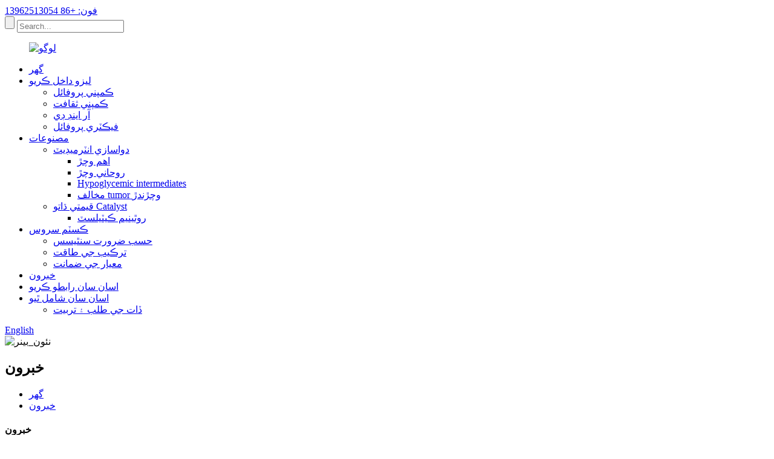

--- FILE ---
content_type: text/html
request_url: http://sd.shlzpharma.com/news/
body_size: 8333
content:
<!DOCTYPE html> <html dir="ltr" lang="sd"> <head> <meta charset="UTF-8"/> <meta http-equiv="Content-Type" content="text/html; charset=UTF-8" /> <!-- Google Tag Manager --> <script>(function(w,d,s,l,i){w[l]=w[l]||[];w[l].push({'gtm.start':
new Date().getTime(),event:'gtm.js'});var f=d.getElementsByTagName(s)[0],
j=d.createElement(s),dl=l!='dataLayer'?'&l='+l:'';j.async=true;j.src=
'https://www.googletagmanager.com/gtm.js?id='+i+dl;f.parentNode.insertBefore(j,f);
})(window,document,'script','dataLayer','GTM-NVN94X7');</script> <!-- End Google Tag Manager --> <title>خبرون</title> <meta name="viewport" content="width=device-width,initial-scale=1,minimum-scale=1,maximum-scale=1,user-scalable=no"> <link rel="apple-touch-icon-precomposed" href=""> <meta name="format-detection" content="telephone=no"> <meta name="apple-mobile-web-app-capable" content="yes"> <meta name="apple-mobile-web-app-status-bar-style" content="black"> <link href="//cdn.globalso.com/shlzpharma/style/global/style.css" rel="stylesheet" onload="this.onload=null;this.rel='stylesheet'"> <link href="//cdn.globalso.com/shlzpharma/style/public/public.css" rel="stylesheet" onload="this.onload=null;this.rel='stylesheet'">  <link rel="shortcut icon" href="//cdn.globalso.com/shlzpharma/favicon1.ico" /> <link rel="canonical" href="https://www.shlzpharma.com/news/" /> <link href="//cdn.globalso.com/hide_search.css" rel="stylesheet"/><link href="//www.shlzpharma.com/style/sd.html.css" rel="stylesheet"/></head> <body> <!-- Google Tag Manager (noscript) --> <noscript><iframe src="https://www.googletagmanager.com/ns.html?id=GTM-NVN94X7" height="0" width="0" style="display:none;visibility:hidden"></iframe></noscript> <!-- End Google Tag Manager (noscript) --> <div class="container">     <!-- web_head start -->     <header class="web_head">     <section class="top_bar">       <div class="layout">         <div class="head_phone"><a href="tel:+86 13962513054">فون: +86 13962513054</a></div>         <div class="head-search">            <form action="/search.php" method="get">             <input class="search-btn" type="submit" value="" /> 			<input type="hidden" name="cat" value="490"/>             <input class="search-ipt" name="s" placeholder="Search..." />           </form>           </div>       </div>     </section>     <div class="head_layout layout">       <figure class="logo">            <a href="/">                			<img src="//cdn.globalso.com/shlzpharma/logo2.png" alt="لوگو"> 				</a></figure>       <nav class="nav_wrap">         <ul class="head_nav">           <li><a href="/">گهر</a></li> <li><a href="/about-us/">ليزو داخل ڪريو</a> <ul class="sub-menu"> 	<li><a href="/about-us/#Company">ڪمپني پروفائل</a></li> 	<li><a href="/about-us/#Culture">ڪمپني ثقافت</a></li> 	<li><a href="/about-us/#R">آر اينڊ ڊي</a></li> 	<li><a href="/about-us/#Factory">فيڪٽري پروفائل</a></li> </ul> </li> <li><a href="/products/">مصنوعات</a> <ul class="sub-menu"> 	<li><a href="/pharmaceutical-intermediate/">دواسازي انٽرميڊيٽ</a> 	<ul class="sub-menu"> 		<li><a href="/important-intermediate/">اهم وچڙ</a></li> 		<li><a href="/spiritual-intermediate/">روحاني وچڙ</a></li> 		<li><a href="/hypoglycemic-intermediates/">Hypoglycemic intermediates</a></li> 		<li><a href="/anti-tumor-intermediate/">مخالف tumor وچڙندڙ</a></li> 	</ul> </li> 	<li><a href="/precious-metal-catalyst/">قيمتي ڌاتو Catalyst</a> 	<ul class="sub-menu"> 		<li><a href="/ruthenium-catalyst/">روٿينيم ڪيٽيلسٽ</a></li> 	</ul> </li> </ul> </li> <li><a href="/custom-synthesis/">ڪسٽم سروس</a> <ul class="sub-menu"> 	<li><a href="/custom-synthesis/">حسب ضرورت سنٿيسس</a></li> 	<li><a href="/synthesis-strength/">ترڪيب جي طاقت</a></li> 	<li><a href="/quality-assurance/">معيار جي ضمانت</a></li> </ul> </li> <li class="nav-current"><a href="/news/">خبرون</a></li> <li><a href="/contact-us/">اسان سان رابطو ڪريو</a></li> <li><a href="/talent-demand-and-training/">اسان سان شامل ٿيو</a> <ul class="sub-menu"> 	<li><a href="/talent-demand-and-training/">ڏات جي طلب ۽ تربيت</a></li> </ul> </li>         </ul>         <!--change-language-->           <div class="change-language ensemble">   <div class="change-language-info">     <div class="change-language-title medium-title">        <div class="language-flag language-flag-en"><a href="https://www.shlzpharma.com/"><b class="country-flag"></b><span>English</span> </a></div>        <b class="language-icon"></b>      </div> 	<div class="change-language-cont sub-content">         <div class="empty"></div>     </div>   </div> </div> <!--theme438-->            <!--change-language theme438-->        </nav>     </div>   </header>     <!--// web_head end --><section class="sys_sub_head">     <div class="head_bn_item"><img src="//cdn.globalso.com/shlzpharma/style/global/img/demo/new_banner.jpg" alt="نئون_بينر"></div>     <h1 class="pagnation_title">خبرون</h1>   </section>   <section class="path_bar">     <ul>      <li> <a itemprop="breadcrumb" href="/">گهر</a></li><li> <a href="#">خبرون</a></li>     </ul>   </section> <section class="web_main page_main">   <div class="layout">     <aside class="aside">   <section class="aside-wrap">     <section class="side-widget">     <div class="side-tit-bar">       <h4 class="side-tit">خبرون</h4>     </div>     <ul class="side-cate">       <li><a href="/news_catalog/industry-dynamics/">انڊسٽري dynamics</a></li> <li><a href="/news_catalog/lizhuo-information/">Lizhuo ڄاڻ</a></li>     </ul>   </section>       </section> </aside>    <section class="main">       <div class="blog_list">                 <ul>                     <li class="blog-item">             <figure class="item-wrap">                             <figcaption class="item-info">                 <h3 class="item-title"><a href="/news/what-is-ruthenium-iii-chloride-used-for/">ڇا لاء استعمال ڪيو ويو ruthenium III chloride؟</a></h3>                 <time>منتظم طرفان 23-07-31 تي</time>                 <div class="item-detail">Ruthenium(III) chloride hydrate، پڻ سڃاتل آھي ruthenium trichloride hydrate، مختلف شعبن ۾ وڏي اهميت وارو مرڪب آھي.هي مرڪب روٿينيم، ڪلورين ۽ پاڻي جي ماليڪيولن تي مشتمل آهي.ان جي منفرد خاصيتن سان، ruthenium (III) کلورائڊ هائڊريٽ ڊي ۾ ايپليڪيشنن جو هڪ وسيع سلسلو آهي ...</div>                 <a href="/news/what-is-ruthenium-iii-chloride-used-for/" class="item-more">وڌيڪ پڙهو</a> </figcaption>             </figure>           </li>                     <li class="blog-item">             <figure class="item-wrap">                             <figcaption class="item-info">                 <h3 class="item-title"><a href="/news/the-worlds-first-oral-serd-has-been-approved-adding-another-member-to-the-advanced-breast-cancer-killer/">دنيا جي پهرين زباني SERD کي منظور ڪيو ويو آهي، هڪ ٻيو ميمبر شامل ڪيو ويو آهي ترقي يافته سينو ڪينسر قاتل!</a></h3>                 <time>منتظم طرفان 23-04-23 تي</time>                 <div class="item-detail">ڇاتي جي ڪينسر جي انڊوڪرين ٿراپي هڪ اهم وسيلو آهي علاج لاءِ هارمون ريڪٽر مثبت برسٽ ڪينسر.HR+ مريضن ۾ دوا جي مزاحمت جو بنيادي سبب فرسٽ لائين تھراپي (tamoxifen TAM يا aromatase inhibitor AI) حاصل ڪرڻ کان پوءِ ايسٽروجن ريڪٽر جين α (ESR1) ۾ ميوٽيشنز آھي.مريض...</div>                 <a href="/news/the-worlds-first-oral-serd-has-been-approved-adding-another-member-to-the-advanced-breast-cancer-killer/" class="item-more">وڌيڪ پڙهو</a> </figcaption>             </figure>           </li>                     <li class="blog-item">             <figure class="item-wrap">                             <figcaption class="item-info">                 <h3 class="item-title"><a href="/news/the-market-price-of-raw-materials-has-risen-significantly-and-the-market-demand-for-some-raw-materials-has-rebounded/">خام مال جي مارڪيٽ جي قيمت ۾ وڏي پئماني تي اضافو ٿيو آهي، ۽ ڪجهه خام مال جي مارڪيٽ جي گهرج بحال ڪئي وئي آهي</a></h3>                 <time>منتظم طرفان 23-04-01 تي</time>                 <div class="item-detail">خام مال جي دوا مان مراد مختلف تيارين جي پيداوار ۾ استعمال ٿيندڙ خام مال جي دوا آهي، جيڪا تياري ۾ فعال جزو آهي، مختلف پائوڊر، ڪرسٽل، نچوڙ، وغيره جيڪي دوائن جي مقصدن لاءِ استعمال ڪيا ويندا آهن جيڪي ڪيميائي جوڙجڪ، ٻوٽن جي ڪڍڻ يا بايو ٽيڪنالاجيءَ ذريعي تيار ڪيا ويندا آهن، پر هڪ ذيلي ...</div>                 <a href="/news/the-market-price-of-raw-materials-has-risen-significantly-and-the-market-demand-for-some-raw-materials-has-rebounded/" class="item-more">وڌيڪ پڙهو</a> </figcaption>             </figure>           </li>                     <li class="blog-item">             <figure class="item-wrap">                             <figcaption class="item-info">                 <h3 class="item-title"><a href="/news/insufficient-self-sufficiency-of-raw-materials-in-japan/">جاپان ۾ خام مال جي اڻپوري خودڪشي</a></h3>                 <time>منتظم طرفان 19-06-03 تي</time>                 <div class="item-detail">فعال دواسازي اجزاء (APIs) دواسازي جي صنعت ۾ اهم ڪردار ادا ڪن ٿا ۽ سڀني دواسازي جي تعمير لاء بنيادي بنياد آهن.جاپاني دواسازي صنعت جي مارڪيٽ سائيز ايشيا ۾ ٻئي نمبر تي آهي.دواسازي جي آر اينڊ ڊي خرچن ۾ اضافو سان ...</div>                 <a href="/news/insufficient-self-sufficiency-of-raw-materials-in-japan/" class="item-more">وڌيڪ پڙهو</a> </figcaption>             </figure>           </li>                   </ul>         <div class="page_bar">         <div class="pages"></div>       </div>       </div>            </section>   </div> </section>  <!-- web_footer start -->  <footer class="web_footer">     <ul class="foot_nav wow fadeInUpA" data-wow-delay="1s" data-wow-duration=".8s">     <li><a href="/products/">مصنوعات</a></li> <li><a href="/contact-us/">اسان سان رابطو ڪريو</a></li> <li><a href="/about-us/">اسان جي باري ۾</a></li>     </ul>     <div class="foot_bottom layout">       <ul class="foot_contact wow fadeInUpA" data-wow-delay="1.3s" data-wow-duration=".8s">             <li class="foot_email">            <a href="mailto:info@leichi-chem.com">info@leichi-chem.com</a>            <a href="mailto:charleen@leichi-chem.com">charleen@leichi-chem.com</a>            </li>             <li class="foot_address">16 فلور، T2 بلڊنگ، 166 Minhong Rd.، Minhang District، شنگھائي، چين، 201100</li>       <li class="foot_phone"><a href="tel:+86 13962513054">ٽيليفون: +86 13962513054</a></li>        <li class="foot_fax">فيڪس: +86 21 3332 1578</li>       </ul>       <ul class="foot_sns wow fadeInUpA" data-wow-delay="1.5s" data-wow-duration=".8s">        			<li><a target="_blank" href="https://www.facebook.com/chang.charleen.3"><img src="//cdn.globalso.com/shlzpharma/sns01.png" alt="sns01"></a></li> 			<li><a target="_blank" href=""><img src="//cdn.globalso.com/shlzpharma/sns031.png" alt="sns03"></a></li> 			<li><a target="_blank" href=""><img src="//cdn.globalso.com/shlzpharma/sns041.png" alt="sns04"></a></li> 	      </ul>  <div class="copyright wow fadeInUpA" data-wow-delay="1.7s" data-wow-duration=".8s">© ڪاپي رائيٽ - 2010-2023: سڀ حق محفوظ آهن.<script type="text/javascript" src="//www.globalso.site/livechat.js"></script>		<a href="/sitemap.xml">سائيٽ ميپ</a> - <a href="/">AMP موبائل</a> <br><a href='/4-iodobenzyl-alcohol/' title='4-Iodobenzyl alcohol'>4-آئوڊوبنزيل الڪوحل</a>,  <a href='/1-iodo-4-hydroxymethylbenzene/' title='1-Iodo-4-(hydroxymethyl)benzene'>1-Iodo-4- (hydroxymethyl) بينزين</a>,  <a href='/p-iodo-benzylalcoho/' title='p-iodo-benzylalcoho'>p-iodo-benzylalcoho</a>,  <a href='/4-iodobenzyl-alcohol-98/' title='4-Iodobenzyl alcohol 98%'>4-آئڊوبينزائل الڪوحل 98%</a>,  <a href='/4-iodo-benzenemethano/' title='4-iodo-benzenemethano'>4-آئوڊ-بينزينيميٿانو</a>,  <a href='/cas-no-18282-51-4/' title='CAS NO. 18282-51-4'>CAS NO.18282-51-4</a>, 	</div>       </div>   </footer>     <!--// web_footer end -->    </div>    <!--// container end -->    <ul class="right_nav">         <li >          <div class="iconBox oln_ser">               <img src='//cdn.globalso.com/shlzpharma/style/global/img/demo/email.png' alt="اي ميل">             <h4>اي ميل</h4>          </div>          <div class="hideBox">             <div class="hb">                <h5>اي ميل</h5>                <div class="fonttalk">                     <p><a href="mailto:info@leichi-chem.com">info@leichi-chem.com</a></p>                    <p><a href="mailto:charleen@leichi-chem.com">charleen@leichi-chem.com</a></p>                                    </div>                <div class="fonttalk">                                     </div>             </div>          </div>       </li>        <li >          <div class="iconBox oln_ser">               <img src='//cdn.globalso.com/shlzpharma/style/global/img/demo/skype.png' alt="اسڪائپ">             <h4>Skype</h4>          </div>          <div class="hideBox">             <div class="hb">                <h5>Skype</h5>                <div class="fonttalk">                   <p><a  target="_blank" href="skype:charleen.chang31?chat">charleen.chang31</a></p>                                                     </div>                <div class="fonttalk">                                     </div>             </div>          </div>       </li>                         <li>          <div class="iconBox oln_ser">               <img src='//cdn.globalso.com/shlzpharma/style/global/img/demo/tel.png' alt="ٽيليفون">             <h4>فون</h4>          </div>          <div class="hideBox">             <div class="hb">                <h5>ٽيليفون</h5>                <div class="fonttalk">                     <p><a href="tel:+86 13962513054">+86 13962513054</a></p>                     <p><a href="tel:+86 13621743828">+86 13621743828</a></p>                </div>                <div class="fonttalk">                                     </div>             </div>          </div>       </li>        <!--------------TOP按钮------------------>     <li class="iconBoxa">          <div class="iconBox top">             <img src='//cdn.globalso.com/shlzpharma/style/global/img/demo/top.png' alt="مٿي">             <h4>مٿو</h4>          </div>     </li>     </ul>    <div class="inquiry-pop-bd">   <div class="inquiry-pop"> <i class="ico-close-pop" onclick="hideMsgPop();"></i>     <script type="text/javascript" src="//www.globalso.site/form.js"></script>   </div> </div>  <script type="text/javascript" src="//cdn.globalso.com/shlzpharma/style/global/js/jquery.min.js"></script>  <script type="text/javascript" src="//cdn.globalso.com/shlzpharma/style/global/js/common.js"></script> <script type="text/javascript" src="//cdn.globalso.com/shlzpharma/style/public/public.js"></script>  <!--[if lt IE 9]> <script src="//cdn.globalso.com/shlzpharma/style/global/js/html5.js"></script> <![endif]--> <ul class="prisna-wp-translate-seo" id="prisna-translator-seo"><li class="language-flag language-flag-en"><a href="https://www.shlzpharma.com/news/" title="English" target="_blank"><b class="country-flag"></b><span>English</span></a></li><li class="language-flag language-flag-fr"><a href="http://fr.shlzpharma.com/news/" title="French" target="_blank"><b class="country-flag"></b><span>French</span></a></li><li class="language-flag language-flag-de"><a href="http://de.shlzpharma.com/news/" title="German" target="_blank"><b class="country-flag"></b><span>German</span></a></li><li class="language-flag language-flag-pt"><a href="http://pt.shlzpharma.com/news/" title="Portuguese" target="_blank"><b class="country-flag"></b><span>Portuguese</span></a></li><li class="language-flag language-flag-es"><a href="http://es.shlzpharma.com/news/" title="Spanish" target="_blank"><b class="country-flag"></b><span>Spanish</span></a></li><li class="language-flag language-flag-ru"><a href="http://ru.shlzpharma.com/news/" title="Russian" target="_blank"><b class="country-flag"></b><span>Russian</span></a></li><li class="language-flag language-flag-ja"><a href="http://ja.shlzpharma.com/news/" title="Japanese" target="_blank"><b class="country-flag"></b><span>Japanese</span></a></li><li class="language-flag language-flag-ko"><a href="http://ko.shlzpharma.com/news/" title="Korean" target="_blank"><b class="country-flag"></b><span>Korean</span></a></li><li class="language-flag language-flag-ar"><a href="http://ar.shlzpharma.com/news/" title="Arabic" target="_blank"><b class="country-flag"></b><span>Arabic</span></a></li><li class="language-flag language-flag-ga"><a href="http://ga.shlzpharma.com/news/" title="Irish" target="_blank"><b class="country-flag"></b><span>Irish</span></a></li><li class="language-flag language-flag-el"><a href="http://el.shlzpharma.com/news/" title="Greek" target="_blank"><b class="country-flag"></b><span>Greek</span></a></li><li class="language-flag language-flag-tr"><a href="http://tr.shlzpharma.com/news/" title="Turkish" target="_blank"><b class="country-flag"></b><span>Turkish</span></a></li><li class="language-flag language-flag-it"><a href="http://it.shlzpharma.com/news/" title="Italian" target="_blank"><b class="country-flag"></b><span>Italian</span></a></li><li class="language-flag language-flag-da"><a href="http://da.shlzpharma.com/news/" title="Danish" target="_blank"><b class="country-flag"></b><span>Danish</span></a></li><li class="language-flag language-flag-ro"><a href="http://ro.shlzpharma.com/news/" title="Romanian" target="_blank"><b class="country-flag"></b><span>Romanian</span></a></li><li class="language-flag language-flag-id"><a href="http://id.shlzpharma.com/news/" title="Indonesian" target="_blank"><b class="country-flag"></b><span>Indonesian</span></a></li><li class="language-flag language-flag-cs"><a href="http://cs.shlzpharma.com/news/" title="Czech" target="_blank"><b class="country-flag"></b><span>Czech</span></a></li><li class="language-flag language-flag-af"><a href="http://af.shlzpharma.com/news/" title="Afrikaans" target="_blank"><b class="country-flag"></b><span>Afrikaans</span></a></li><li class="language-flag language-flag-sv"><a href="http://sv.shlzpharma.com/news/" title="Swedish" target="_blank"><b class="country-flag"></b><span>Swedish</span></a></li><li class="language-flag language-flag-pl"><a href="http://pl.shlzpharma.com/news/" title="Polish" target="_blank"><b class="country-flag"></b><span>Polish</span></a></li><li class="language-flag language-flag-eu"><a href="http://eu.shlzpharma.com/news/" title="Basque" target="_blank"><b class="country-flag"></b><span>Basque</span></a></li><li class="language-flag language-flag-ca"><a href="http://ca.shlzpharma.com/news/" title="Catalan" target="_blank"><b class="country-flag"></b><span>Catalan</span></a></li><li class="language-flag language-flag-eo"><a href="http://eo.shlzpharma.com/news/" title="Esperanto" target="_blank"><b class="country-flag"></b><span>Esperanto</span></a></li><li class="language-flag language-flag-hi"><a href="http://hi.shlzpharma.com/news/" title="Hindi" target="_blank"><b class="country-flag"></b><span>Hindi</span></a></li><li class="language-flag language-flag-lo"><a href="http://lo.shlzpharma.com/news/" title="Lao" target="_blank"><b class="country-flag"></b><span>Lao</span></a></li><li class="language-flag language-flag-sq"><a href="http://sq.shlzpharma.com/news/" title="Albanian" target="_blank"><b class="country-flag"></b><span>Albanian</span></a></li><li class="language-flag language-flag-am"><a href="http://am.shlzpharma.com/news/" title="Amharic" target="_blank"><b class="country-flag"></b><span>Amharic</span></a></li><li class="language-flag language-flag-hy"><a href="http://hy.shlzpharma.com/news/" title="Armenian" target="_blank"><b class="country-flag"></b><span>Armenian</span></a></li><li class="language-flag language-flag-az"><a href="http://az.shlzpharma.com/news/" title="Azerbaijani" target="_blank"><b class="country-flag"></b><span>Azerbaijani</span></a></li><li class="language-flag language-flag-be"><a href="http://be.shlzpharma.com/news/" title="Belarusian" target="_blank"><b class="country-flag"></b><span>Belarusian</span></a></li><li class="language-flag language-flag-bn"><a href="http://bn.shlzpharma.com/news/" title="Bengali" target="_blank"><b class="country-flag"></b><span>Bengali</span></a></li><li class="language-flag language-flag-bs"><a href="http://bs.shlzpharma.com/news/" title="Bosnian" target="_blank"><b class="country-flag"></b><span>Bosnian</span></a></li><li class="language-flag language-flag-bg"><a href="http://bg.shlzpharma.com/news/" title="Bulgarian" target="_blank"><b class="country-flag"></b><span>Bulgarian</span></a></li><li class="language-flag language-flag-ceb"><a href="http://ceb.shlzpharma.com/news/" title="Cebuano" target="_blank"><b class="country-flag"></b><span>Cebuano</span></a></li><li class="language-flag language-flag-ny"><a href="http://ny.shlzpharma.com/news/" title="Chichewa" target="_blank"><b class="country-flag"></b><span>Chichewa</span></a></li><li class="language-flag language-flag-co"><a href="http://co.shlzpharma.com/news/" title="Corsican" target="_blank"><b class="country-flag"></b><span>Corsican</span></a></li><li class="language-flag language-flag-hr"><a href="http://hr.shlzpharma.com/news/" title="Croatian" target="_blank"><b class="country-flag"></b><span>Croatian</span></a></li><li class="language-flag language-flag-nl"><a href="http://nl.shlzpharma.com/news/" title="Dutch" target="_blank"><b class="country-flag"></b><span>Dutch</span></a></li><li class="language-flag language-flag-et"><a href="http://et.shlzpharma.com/news/" title="Estonian" target="_blank"><b class="country-flag"></b><span>Estonian</span></a></li><li class="language-flag language-flag-tl"><a href="http://tl.shlzpharma.com/news/" title="Filipino" target="_blank"><b class="country-flag"></b><span>Filipino</span></a></li><li class="language-flag language-flag-fi"><a href="http://fi.shlzpharma.com/news/" title="Finnish" target="_blank"><b class="country-flag"></b><span>Finnish</span></a></li><li class="language-flag language-flag-fy"><a href="http://fy.shlzpharma.com/news/" title="Frisian" target="_blank"><b class="country-flag"></b><span>Frisian</span></a></li><li class="language-flag language-flag-gl"><a href="http://gl.shlzpharma.com/news/" title="Galician" target="_blank"><b class="country-flag"></b><span>Galician</span></a></li><li class="language-flag language-flag-ka"><a href="http://ka.shlzpharma.com/news/" title="Georgian" target="_blank"><b class="country-flag"></b><span>Georgian</span></a></li><li class="language-flag language-flag-gu"><a href="http://gu.shlzpharma.com/news/" title="Gujarati" target="_blank"><b class="country-flag"></b><span>Gujarati</span></a></li><li class="language-flag language-flag-ht"><a href="http://ht.shlzpharma.com/news/" title="Haitian" target="_blank"><b class="country-flag"></b><span>Haitian</span></a></li><li class="language-flag language-flag-ha"><a href="http://ha.shlzpharma.com/news/" title="Hausa" target="_blank"><b class="country-flag"></b><span>Hausa</span></a></li><li class="language-flag language-flag-haw"><a href="http://haw.shlzpharma.com/news/" title="Hawaiian" target="_blank"><b class="country-flag"></b><span>Hawaiian</span></a></li><li class="language-flag language-flag-iw"><a href="http://iw.shlzpharma.com/news/" title="Hebrew" target="_blank"><b class="country-flag"></b><span>Hebrew</span></a></li><li class="language-flag language-flag-hmn"><a href="http://hmn.shlzpharma.com/news/" title="Hmong" target="_blank"><b class="country-flag"></b><span>Hmong</span></a></li><li class="language-flag language-flag-hu"><a href="http://hu.shlzpharma.com/news/" title="Hungarian" target="_blank"><b class="country-flag"></b><span>Hungarian</span></a></li><li class="language-flag language-flag-is"><a href="http://is.shlzpharma.com/news/" title="Icelandic" target="_blank"><b class="country-flag"></b><span>Icelandic</span></a></li><li class="language-flag language-flag-ig"><a href="http://ig.shlzpharma.com/news/" title="Igbo" target="_blank"><b class="country-flag"></b><span>Igbo</span></a></li><li class="language-flag language-flag-jw"><a href="http://jw.shlzpharma.com/news/" title="Javanese" target="_blank"><b class="country-flag"></b><span>Javanese</span></a></li><li class="language-flag language-flag-kn"><a href="http://kn.shlzpharma.com/news/" title="Kannada" target="_blank"><b class="country-flag"></b><span>Kannada</span></a></li><li class="language-flag language-flag-kk"><a href="http://kk.shlzpharma.com/news/" title="Kazakh" target="_blank"><b class="country-flag"></b><span>Kazakh</span></a></li><li class="language-flag language-flag-km"><a href="http://km.shlzpharma.com/news/" title="Khmer" target="_blank"><b class="country-flag"></b><span>Khmer</span></a></li><li class="language-flag language-flag-ku"><a href="http://ku.shlzpharma.com/news/" title="Kurdish" target="_blank"><b class="country-flag"></b><span>Kurdish</span></a></li><li class="language-flag language-flag-ky"><a href="http://ky.shlzpharma.com/news/" title="Kyrgyz" target="_blank"><b class="country-flag"></b><span>Kyrgyz</span></a></li><li class="language-flag language-flag-la"><a href="http://la.shlzpharma.com/news/" title="Latin" target="_blank"><b class="country-flag"></b><span>Latin</span></a></li><li class="language-flag language-flag-lv"><a href="http://lv.shlzpharma.com/news/" title="Latvian" target="_blank"><b class="country-flag"></b><span>Latvian</span></a></li><li class="language-flag language-flag-lt"><a href="http://lt.shlzpharma.com/news/" title="Lithuanian" target="_blank"><b class="country-flag"></b><span>Lithuanian</span></a></li><li class="language-flag language-flag-lb"><a href="http://lb.shlzpharma.com/news/" title="Luxembou.." target="_blank"><b class="country-flag"></b><span>Luxembou..</span></a></li><li class="language-flag language-flag-mk"><a href="http://mk.shlzpharma.com/news/" title="Macedonian" target="_blank"><b class="country-flag"></b><span>Macedonian</span></a></li><li class="language-flag language-flag-mg"><a href="http://mg.shlzpharma.com/news/" title="Malagasy" target="_blank"><b class="country-flag"></b><span>Malagasy</span></a></li><li class="language-flag language-flag-ms"><a href="http://ms.shlzpharma.com/news/" title="Malay" target="_blank"><b class="country-flag"></b><span>Malay</span></a></li><li class="language-flag language-flag-ml"><a href="http://ml.shlzpharma.com/news/" title="Malayalam" target="_blank"><b class="country-flag"></b><span>Malayalam</span></a></li><li class="language-flag language-flag-mt"><a href="http://mt.shlzpharma.com/news/" title="Maltese" target="_blank"><b class="country-flag"></b><span>Maltese</span></a></li><li class="language-flag language-flag-mi"><a href="http://mi.shlzpharma.com/news/" title="Maori" target="_blank"><b class="country-flag"></b><span>Maori</span></a></li><li class="language-flag language-flag-mr"><a href="http://mr.shlzpharma.com/news/" title="Marathi" target="_blank"><b class="country-flag"></b><span>Marathi</span></a></li><li class="language-flag language-flag-mn"><a href="http://mn.shlzpharma.com/news/" title="Mongolian" target="_blank"><b class="country-flag"></b><span>Mongolian</span></a></li><li class="language-flag language-flag-my"><a href="http://my.shlzpharma.com/news/" title="Burmese" target="_blank"><b class="country-flag"></b><span>Burmese</span></a></li><li class="language-flag language-flag-ne"><a href="http://ne.shlzpharma.com/news/" title="Nepali" target="_blank"><b class="country-flag"></b><span>Nepali</span></a></li><li class="language-flag language-flag-no"><a href="http://no.shlzpharma.com/news/" title="Norwegian" target="_blank"><b class="country-flag"></b><span>Norwegian</span></a></li><li class="language-flag language-flag-ps"><a href="http://ps.shlzpharma.com/news/" title="Pashto" target="_blank"><b class="country-flag"></b><span>Pashto</span></a></li><li class="language-flag language-flag-fa"><a href="http://fa.shlzpharma.com/news/" title="Persian" target="_blank"><b class="country-flag"></b><span>Persian</span></a></li><li class="language-flag language-flag-pa"><a href="http://pa.shlzpharma.com/news/" title="Punjabi" target="_blank"><b class="country-flag"></b><span>Punjabi</span></a></li><li class="language-flag language-flag-sr"><a href="http://sr.shlzpharma.com/news/" title="Serbian" target="_blank"><b class="country-flag"></b><span>Serbian</span></a></li><li class="language-flag language-flag-st"><a href="http://st.shlzpharma.com/news/" title="Sesotho" target="_blank"><b class="country-flag"></b><span>Sesotho</span></a></li><li class="language-flag language-flag-si"><a href="http://si.shlzpharma.com/news/" title="Sinhala" target="_blank"><b class="country-flag"></b><span>Sinhala</span></a></li><li class="language-flag language-flag-sk"><a href="http://sk.shlzpharma.com/news/" title="Slovak" target="_blank"><b class="country-flag"></b><span>Slovak</span></a></li><li class="language-flag language-flag-sl"><a href="http://sl.shlzpharma.com/news/" title="Slovenian" target="_blank"><b class="country-flag"></b><span>Slovenian</span></a></li><li class="language-flag language-flag-so"><a href="http://so.shlzpharma.com/news/" title="Somali" target="_blank"><b class="country-flag"></b><span>Somali</span></a></li><li class="language-flag language-flag-sm"><a href="http://sm.shlzpharma.com/news/" title="Samoan" target="_blank"><b class="country-flag"></b><span>Samoan</span></a></li><li class="language-flag language-flag-gd"><a href="http://gd.shlzpharma.com/news/" title="Scots Gaelic" target="_blank"><b class="country-flag"></b><span>Scots Gaelic</span></a></li><li class="language-flag language-flag-sn"><a href="http://sn.shlzpharma.com/news/" title="Shona" target="_blank"><b class="country-flag"></b><span>Shona</span></a></li><li class="language-flag language-flag-sd"><a href="http://sd.shlzpharma.com/news/" title="Sindhi" target="_blank"><b class="country-flag"></b><span>Sindhi</span></a></li><li class="language-flag language-flag-su"><a href="http://su.shlzpharma.com/news/" title="Sundanese" target="_blank"><b class="country-flag"></b><span>Sundanese</span></a></li><li class="language-flag language-flag-sw"><a href="http://sw.shlzpharma.com/news/" title="Swahili" target="_blank"><b class="country-flag"></b><span>Swahili</span></a></li><li class="language-flag language-flag-tg"><a href="http://tg.shlzpharma.com/news/" title="Tajik" target="_blank"><b class="country-flag"></b><span>Tajik</span></a></li><li class="language-flag language-flag-ta"><a href="http://ta.shlzpharma.com/news/" title="Tamil" target="_blank"><b class="country-flag"></b><span>Tamil</span></a></li><li class="language-flag language-flag-te"><a href="http://te.shlzpharma.com/news/" title="Telugu" target="_blank"><b class="country-flag"></b><span>Telugu</span></a></li><li class="language-flag language-flag-th"><a href="http://th.shlzpharma.com/news/" title="Thai" target="_blank"><b class="country-flag"></b><span>Thai</span></a></li><li class="language-flag language-flag-uk"><a href="http://uk.shlzpharma.com/news/" title="Ukrainian" target="_blank"><b class="country-flag"></b><span>Ukrainian</span></a></li><li class="language-flag language-flag-ur"><a href="http://ur.shlzpharma.com/news/" title="Urdu" target="_blank"><b class="country-flag"></b><span>Urdu</span></a></li><li class="language-flag language-flag-uz"><a href="http://uz.shlzpharma.com/news/" title="Uzbek" target="_blank"><b class="country-flag"></b><span>Uzbek</span></a></li><li class="language-flag language-flag-vi"><a href="http://vi.shlzpharma.com/news/" title="Vietnamese" target="_blank"><b class="country-flag"></b><span>Vietnamese</span></a></li><li class="language-flag language-flag-cy"><a href="http://cy.shlzpharma.com/news/" title="Welsh" target="_blank"><b class="country-flag"></b><span>Welsh</span></a></li><li class="language-flag language-flag-xh"><a href="http://xh.shlzpharma.com/news/" title="Xhosa" target="_blank"><b class="country-flag"></b><span>Xhosa</span></a></li><li class="language-flag language-flag-yi"><a href="http://yi.shlzpharma.com/news/" title="Yiddish" target="_blank"><b class="country-flag"></b><span>Yiddish</span></a></li><li class="language-flag language-flag-yo"><a href="http://yo.shlzpharma.com/news/" title="Yoruba" target="_blank"><b class="country-flag"></b><span>Yoruba</span></a></li><li class="language-flag language-flag-zu"><a href="http://zu.shlzpharma.com/news/" title="Zulu" target="_blank"><b class="country-flag"></b><span>Zulu</span></a></li><li class="language-flag language-flag-rw"><a href="http://rw.shlzpharma.com/news/" title="Kinyarwanda" target="_blank"><b class="country-flag"></b><span>Kinyarwanda</span></a></li><li class="language-flag language-flag-tt"><a href="http://tt.shlzpharma.com/news/" title="Tatar" target="_blank"><b class="country-flag"></b><span>Tatar</span></a></li><li class="language-flag language-flag-or"><a href="http://or.shlzpharma.com/news/" title="Oriya" target="_blank"><b class="country-flag"></b><span>Oriya</span></a></li><li class="language-flag language-flag-tk"><a href="http://tk.shlzpharma.com/news/" title="Turkmen" target="_blank"><b class="country-flag"></b><span>Turkmen</span></a></li><li class="language-flag language-flag-ug"><a href="http://ug.shlzpharma.com/news/" title="Uyghur" target="_blank"><b class="country-flag"></b><span>Uyghur</span></a></li></ul><script>
function getCookie(name) {
    var arg = name + "=";
    var alen = arg.length;
    var clen = document.cookie.length;
    var i = 0;
    while (i < clen) {
        var j = i + alen;
        if (document.cookie.substring(i, j) == arg) return getCookieVal(j);
        i = document.cookie.indexOf(" ", i) + 1;
        if (i == 0) break;
    }
    return null;
}
function setCookie(name, value) {
    var expDate = new Date();
    var argv = setCookie.arguments;
    var argc = setCookie.arguments.length;
    var expires = (argc > 2) ? argv[2] : null;
    var path = (argc > 3) ? argv[3] : null;
    var domain = (argc > 4) ? argv[4] : null;
    var secure = (argc > 5) ? argv[5] : false;
    if (expires != null) {
        expDate.setTime(expDate.getTime() + expires);
    }
    document.cookie = name + "=" + escape(value) + ((expires == null) ? "": ("; expires=" + expDate.toUTCString())) + ((path == null) ? "": ("; path=" + path)) + ((domain == null) ? "": ("; domain=" + domain)) + ((secure == true) ? "; secure": "");
}
function getCookieVal(offset) {
    var endstr = document.cookie.indexOf(";", offset);
    if (endstr == -1) endstr = document.cookie.length;
    return unescape(document.cookie.substring(offset, endstr));
}

var firstshow = 0;
var cfstatshowcookie = getCookie('easyiit_stats');
if (cfstatshowcookie != 1) {
    a = new Date();
    h = a.getHours();
    m = a.getMinutes();
    s = a.getSeconds();
    sparetime = 1000 * 60 * 60 * 24 * 1 - (h * 3600 + m * 60 + s) * 1000 - 1;
    setCookie('easyiit_stats', 1, sparetime, '/');
    firstshow = 1;
}
if (!navigator.cookieEnabled) {
    firstshow = 0;
}
var referrer = escape(document.referrer);
var currweb = escape(location.href);
var screenwidth = screen.width;
var screenheight = screen.height;
var screencolordepth = screen.colorDepth;
$(function($){
   $.get("https://www.shlzpharma.com/statistic.php", { action:'stats_init', assort:0, referrer:referrer, currweb:currweb , firstshow:firstshow ,screenwidth:screenwidth, screenheight: screenheight, screencolordepth: screencolordepth, ranstr: Math.random()},function(data){}, "json");
			
});
</script>   <script src="//cdnus.globalso.com/common_front.js"></script><script src="//www.shlzpharma.com/style/sd.js"></script></body> </html><!-- Globalso Cache file was created in 0.37267303466797 seconds, on 03-08-23 16:05:29 -->